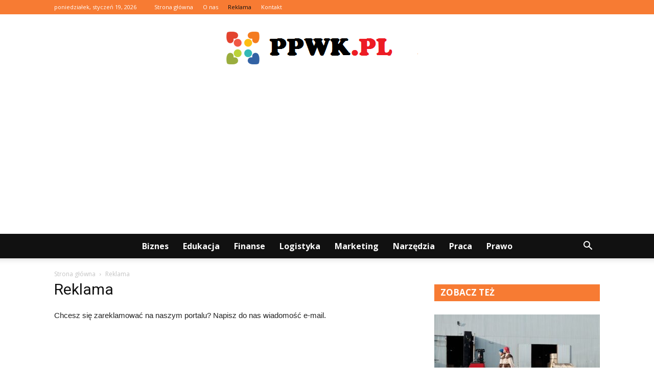

--- FILE ---
content_type: text/html; charset=UTF-8
request_url: https://www.ppwk.pl/reklama/
body_size: 64305
content:
<!doctype html >
<!--[if IE 8]>    <html class="ie8" lang="en"> <![endif]-->
<!--[if IE 9]>    <html class="ie9" lang="en"> <![endif]-->
<!--[if gt IE 8]><!--> <html lang="pl-PL"> <!--<![endif]-->
<head>
    <title>Reklama - PPWK.pl</title>
    <meta charset="UTF-8" />
    <meta name="viewport" content="width=device-width, initial-scale=1.0">
    <link rel="pingback" href="https://www.ppwk.pl/xmlrpc.php" />
    
<!-- This site is optimized with the Yoast SEO plugin v12.4 - https://yoast.com/wordpress/plugins/seo/ -->
<meta name="robots" content="max-snippet:-1, max-image-preview:large, max-video-preview:-1"/>
<link rel="canonical" href="https://www.ppwk.pl/reklama/" />
<meta property="og:locale" content="pl_PL" />
<meta property="og:type" content="article" />
<meta property="og:title" content="Reklama - PPWK.pl" />
<meta property="og:description" content="Chcesz się zareklamować na naszym portalu? Napisz do nas wiadomość e-mail." />
<meta property="og:url" content="https://www.ppwk.pl/reklama/" />
<meta property="og:site_name" content="PPWK.pl" />
<meta name="twitter:card" content="summary_large_image" />
<meta name="twitter:description" content="Chcesz się zareklamować na naszym portalu? Napisz do nas wiadomość e-mail." />
<meta name="twitter:title" content="Reklama - PPWK.pl" />
<script type='application/ld+json' class='yoast-schema-graph yoast-schema-graph--main'>{"@context":"https://schema.org","@graph":[{"@type":"WebSite","@id":"https://www.ppwk.pl/#website","url":"https://www.ppwk.pl/","name":"PPWK.pl","potentialAction":{"@type":"SearchAction","target":"https://www.ppwk.pl/?s={search_term_string}","query-input":"required name=search_term_string"}},{"@type":"WebPage","@id":"https://www.ppwk.pl/reklama/#webpage","url":"https://www.ppwk.pl/reklama/","inLanguage":"pl-PL","name":"Reklama - PPWK.pl","isPartOf":{"@id":"https://www.ppwk.pl/#website"},"datePublished":"2022-12-20T09:08:50+00:00","dateModified":"2022-12-20T09:08:50+00:00"}]}</script>
<!-- / Yoast SEO plugin. -->

<link rel='dns-prefetch' href='//fonts.googleapis.com' />
<link rel='dns-prefetch' href='//s.w.org' />
<link rel="alternate" type="application/rss+xml" title="PPWK.pl &raquo; Kanał z wpisami" href="https://www.ppwk.pl/feed/" />
<link rel="alternate" type="application/rss+xml" title="PPWK.pl &raquo; Kanał z komentarzami" href="https://www.ppwk.pl/comments/feed/" />
		<script type="text/javascript">
			window._wpemojiSettings = {"baseUrl":"https:\/\/s.w.org\/images\/core\/emoji\/11\/72x72\/","ext":".png","svgUrl":"https:\/\/s.w.org\/images\/core\/emoji\/11\/svg\/","svgExt":".svg","source":{"concatemoji":"https:\/\/www.ppwk.pl\/wp-includes\/js\/wp-emoji-release.min.js?ver=4.9.26"}};
			!function(e,a,t){var n,r,o,i=a.createElement("canvas"),p=i.getContext&&i.getContext("2d");function s(e,t){var a=String.fromCharCode;p.clearRect(0,0,i.width,i.height),p.fillText(a.apply(this,e),0,0);e=i.toDataURL();return p.clearRect(0,0,i.width,i.height),p.fillText(a.apply(this,t),0,0),e===i.toDataURL()}function c(e){var t=a.createElement("script");t.src=e,t.defer=t.type="text/javascript",a.getElementsByTagName("head")[0].appendChild(t)}for(o=Array("flag","emoji"),t.supports={everything:!0,everythingExceptFlag:!0},r=0;r<o.length;r++)t.supports[o[r]]=function(e){if(!p||!p.fillText)return!1;switch(p.textBaseline="top",p.font="600 32px Arial",e){case"flag":return s([55356,56826,55356,56819],[55356,56826,8203,55356,56819])?!1:!s([55356,57332,56128,56423,56128,56418,56128,56421,56128,56430,56128,56423,56128,56447],[55356,57332,8203,56128,56423,8203,56128,56418,8203,56128,56421,8203,56128,56430,8203,56128,56423,8203,56128,56447]);case"emoji":return!s([55358,56760,9792,65039],[55358,56760,8203,9792,65039])}return!1}(o[r]),t.supports.everything=t.supports.everything&&t.supports[o[r]],"flag"!==o[r]&&(t.supports.everythingExceptFlag=t.supports.everythingExceptFlag&&t.supports[o[r]]);t.supports.everythingExceptFlag=t.supports.everythingExceptFlag&&!t.supports.flag,t.DOMReady=!1,t.readyCallback=function(){t.DOMReady=!0},t.supports.everything||(n=function(){t.readyCallback()},a.addEventListener?(a.addEventListener("DOMContentLoaded",n,!1),e.addEventListener("load",n,!1)):(e.attachEvent("onload",n),a.attachEvent("onreadystatechange",function(){"complete"===a.readyState&&t.readyCallback()})),(n=t.source||{}).concatemoji?c(n.concatemoji):n.wpemoji&&n.twemoji&&(c(n.twemoji),c(n.wpemoji)))}(window,document,window._wpemojiSettings);
		</script>
		<style type="text/css">
img.wp-smiley,
img.emoji {
	display: inline !important;
	border: none !important;
	box-shadow: none !important;
	height: 1em !important;
	width: 1em !important;
	margin: 0 .07em !important;
	vertical-align: -0.1em !important;
	background: none !important;
	padding: 0 !important;
}
</style>
<link rel='stylesheet' id='google-fonts-style-css'  href='https://fonts.googleapis.com/css?family=Roboto%3A300%2C400%2C400italic%2C500%2C500italic%2C700%2C900%7COpen+Sans%3A300italic%2C400%2C400italic%2C600%2C600italic%2C700&#038;ver=7.8.1' type='text/css' media='all' />
<link rel='stylesheet' id='js_composer_front-css'  href='https://www.ppwk.pl/wp-content/plugins/js_composer/assets/css/js_composer.min.css?ver=5.1.1' type='text/css' media='all' />
<link rel='stylesheet' id='td-theme-css'  href='https://www.ppwk.pl/wp-content/themes/Newspaper/style.css?ver=7.8.1' type='text/css' media='all' />
<link rel='stylesheet' id='td-theme-demo-style-css'  href='https://www.ppwk.pl/wp-content/themes/Newspaper/includes/demos/blog_cars/demo_style.css?ver=7.8.1' type='text/css' media='all' />
<script type='text/javascript' src='https://www.ppwk.pl/wp-includes/js/jquery/jquery.js?ver=1.12.4'></script>
<script type='text/javascript' src='https://www.ppwk.pl/wp-includes/js/jquery/jquery-migrate.min.js?ver=1.4.1'></script>
<link rel='https://api.w.org/' href='https://www.ppwk.pl/wp-json/' />
<link rel="EditURI" type="application/rsd+xml" title="RSD" href="https://www.ppwk.pl/xmlrpc.php?rsd" />
<link rel="wlwmanifest" type="application/wlwmanifest+xml" href="https://www.ppwk.pl/wp-includes/wlwmanifest.xml" /> 
<meta name="generator" content="WordPress 4.9.26" />
<link rel='shortlink' href='https://www.ppwk.pl/?p=11' />
<link rel="alternate" type="application/json+oembed" href="https://www.ppwk.pl/wp-json/oembed/1.0/embed?url=https%3A%2F%2Fwww.ppwk.pl%2Freklama%2F" />
<link rel="alternate" type="text/xml+oembed" href="https://www.ppwk.pl/wp-json/oembed/1.0/embed?url=https%3A%2F%2Fwww.ppwk.pl%2Freklama%2F&#038;format=xml" />
<!--[if lt IE 9]><script src="https://html5shim.googlecode.com/svn/trunk/html5.js"></script><![endif]-->
    <meta name="generator" content="Powered by Visual Composer - drag and drop page builder for WordPress."/>
<!--[if lte IE 9]><link rel="stylesheet" type="text/css" href="https://www.ppwk.pl/wp-content/plugins/js_composer/assets/css/vc_lte_ie9.min.css" media="screen"><![endif]-->
<!-- JS generated by theme -->

<script>
    
    

	    var tdBlocksArray = []; //here we store all the items for the current page

	    //td_block class - each ajax block uses a object of this class for requests
	    function tdBlock() {
		    this.id = '';
		    this.block_type = 1; //block type id (1-234 etc)
		    this.atts = '';
		    this.td_column_number = '';
		    this.td_current_page = 1; //
		    this.post_count = 0; //from wp
		    this.found_posts = 0; //from wp
		    this.max_num_pages = 0; //from wp
		    this.td_filter_value = ''; //current live filter value
		    this.is_ajax_running = false;
		    this.td_user_action = ''; // load more or infinite loader (used by the animation)
		    this.header_color = '';
		    this.ajax_pagination_infinite_stop = ''; //show load more at page x
	    }


        // td_js_generator - mini detector
        (function(){
            var htmlTag = document.getElementsByTagName("html")[0];

            if ( navigator.userAgent.indexOf("MSIE 10.0") > -1 ) {
                htmlTag.className += ' ie10';
            }

            if ( !!navigator.userAgent.match(/Trident.*rv\:11\./) ) {
                htmlTag.className += ' ie11';
            }

            if ( /(iPad|iPhone|iPod)/g.test(navigator.userAgent) ) {
                htmlTag.className += ' td-md-is-ios';
            }

            var user_agent = navigator.userAgent.toLowerCase();
            if ( user_agent.indexOf("android") > -1 ) {
                htmlTag.className += ' td-md-is-android';
            }

            if ( -1 !== navigator.userAgent.indexOf('Mac OS X')  ) {
                htmlTag.className += ' td-md-is-os-x';
            }

            if ( /chrom(e|ium)/.test(navigator.userAgent.toLowerCase()) ) {
               htmlTag.className += ' td-md-is-chrome';
            }

            if ( -1 !== navigator.userAgent.indexOf('Firefox') ) {
                htmlTag.className += ' td-md-is-firefox';
            }

            if ( -1 !== navigator.userAgent.indexOf('Safari') && -1 === navigator.userAgent.indexOf('Chrome') ) {
                htmlTag.className += ' td-md-is-safari';
            }

            if( -1 !== navigator.userAgent.indexOf('IEMobile') ){
                htmlTag.className += ' td-md-is-iemobile';
            }

        })();




        var tdLocalCache = {};

        ( function () {
            "use strict";

            tdLocalCache = {
                data: {},
                remove: function (resource_id) {
                    delete tdLocalCache.data[resource_id];
                },
                exist: function (resource_id) {
                    return tdLocalCache.data.hasOwnProperty(resource_id) && tdLocalCache.data[resource_id] !== null;
                },
                get: function (resource_id) {
                    return tdLocalCache.data[resource_id];
                },
                set: function (resource_id, cachedData) {
                    tdLocalCache.remove(resource_id);
                    tdLocalCache.data[resource_id] = cachedData;
                }
            };
        })();

    
    
var td_viewport_interval_list=[{"limitBottom":767,"sidebarWidth":228},{"limitBottom":1018,"sidebarWidth":300},{"limitBottom":1140,"sidebarWidth":324}];
var td_animation_stack_effect="type0";
var tds_animation_stack=true;
var td_animation_stack_specific_selectors=".entry-thumb, img";
var td_animation_stack_general_selectors=".td-animation-stack img, .td-animation-stack .entry-thumb, .post img";
var td_ajax_url="https:\/\/www.ppwk.pl\/wp-admin\/admin-ajax.php?td_theme_name=Newspaper&v=7.8.1";
var td_get_template_directory_uri="https:\/\/www.ppwk.pl\/wp-content\/themes\/Newspaper";
var tds_snap_menu="";
var tds_logo_on_sticky="";
var tds_header_style="10";
var td_please_wait="Prosz\u0119 czeka\u0107 ...";
var td_email_user_pass_incorrect="U\u017cytkownik lub has\u0142o niepoprawne!";
var td_email_user_incorrect="E-mail lub nazwa u\u017cytkownika jest niepoprawna!";
var td_email_incorrect="E-mail niepoprawny!";
var tds_more_articles_on_post_enable="";
var tds_more_articles_on_post_time_to_wait="";
var tds_more_articles_on_post_pages_distance_from_top=0;
var tds_theme_color_site_wide="#f77b33";
var tds_smart_sidebar="enabled";
var tdThemeName="Newspaper";
var td_magnific_popup_translation_tPrev="Poprzedni (Strza\u0142ka w lewo)";
var td_magnific_popup_translation_tNext="Nast\u0119pny (Strza\u0142ka w prawo)";
var td_magnific_popup_translation_tCounter="%curr% z %total%";
var td_magnific_popup_translation_ajax_tError="Zawarto\u015b\u0107 z %url% nie mo\u017ce by\u0107 za\u0142adowana.";
var td_magnific_popup_translation_image_tError="Obraz #%curr% nie mo\u017ce by\u0107 za\u0142adowany.";
var td_ad_background_click_link="";
var td_ad_background_click_target="";
</script>


<!-- Header style compiled by theme -->

<style>
    
.td-header-wrap .black-menu .sf-menu > .current-menu-item > a,
    .td-header-wrap .black-menu .sf-menu > .current-menu-ancestor > a,
    .td-header-wrap .black-menu .sf-menu > .current-category-ancestor > a,
    .td-header-wrap .black-menu .sf-menu > li > a:hover,
    .td-header-wrap .black-menu .sf-menu > .sfHover > a,
    .td-header-style-12 .td-header-menu-wrap-full,
    .sf-menu > .current-menu-item > a:after,
    .sf-menu > .current-menu-ancestor > a:after,
    .sf-menu > .current-category-ancestor > a:after,
    .sf-menu > li:hover > a:after,
    .sf-menu > .sfHover > a:after,
    .td-header-style-12 .td-affix,
    .header-search-wrap .td-drop-down-search:after,
    .header-search-wrap .td-drop-down-search .btn:hover,
    input[type=submit]:hover,
    .td-read-more a,
    .td-post-category:hover,
    .td-grid-style-1.td-hover-1 .td-big-grid-post:hover .td-post-category,
    .td-grid-style-5.td-hover-1 .td-big-grid-post:hover .td-post-category,
    .td_top_authors .td-active .td-author-post-count,
    .td_top_authors .td-active .td-author-comments-count,
    .td_top_authors .td_mod_wrap:hover .td-author-post-count,
    .td_top_authors .td_mod_wrap:hover .td-author-comments-count,
    .td-404-sub-sub-title a:hover,
    .td-search-form-widget .wpb_button:hover,
    .td-rating-bar-wrap div,
    .td_category_template_3 .td-current-sub-category,
    .dropcap,
    .td_wrapper_video_playlist .td_video_controls_playlist_wrapper,
    .wpb_default,
    .wpb_default:hover,
    .td-left-smart-list:hover,
    .td-right-smart-list:hover,
    .woocommerce-checkout .woocommerce input.button:hover,
    .woocommerce-page .woocommerce a.button:hover,
    .woocommerce-account div.woocommerce .button:hover,
    #bbpress-forums button:hover,
    .bbp_widget_login .button:hover,
    .td-footer-wrapper .td-post-category,
    .td-footer-wrapper .widget_product_search input[type="submit"]:hover,
    .woocommerce .product a.button:hover,
    .woocommerce .product #respond input#submit:hover,
    .woocommerce .checkout input#place_order:hover,
    .woocommerce .woocommerce.widget .button:hover,
    .single-product .product .summary .cart .button:hover,
    .woocommerce-cart .woocommerce table.cart .button:hover,
    .woocommerce-cart .woocommerce .shipping-calculator-form .button:hover,
    .td-next-prev-wrap a:hover,
    .td-load-more-wrap a:hover,
    .td-post-small-box a:hover,
    .page-nav .current,
    .page-nav:first-child > div,
    .td_category_template_8 .td-category-header .td-category a.td-current-sub-category,
    .td_category_template_4 .td-category-siblings .td-category a:hover,
    #bbpress-forums .bbp-pagination .current,
    #bbpress-forums #bbp-single-user-details #bbp-user-navigation li.current a,
    .td-theme-slider:hover .slide-meta-cat a,
    a.vc_btn-black:hover,
    .td-trending-now-wrapper:hover .td-trending-now-title,
    .td-scroll-up,
    .td-smart-list-button:hover,
    .td-weather-information:before,
    .td-weather-week:before,
    .td_block_exchange .td-exchange-header:before,
    .td_block_big_grid_9.td-grid-style-1 .td-post-category,
    .td_block_big_grid_9.td-grid-style-5 .td-post-category,
    .td-grid-style-6.td-hover-1 .td-module-thumb:after,
    .td-pulldown-syle-2 .td-subcat-dropdown ul:after,
    .td_block_template_9 .td-block-title:after,
    .td_block_template_15 .td-block-title:before {
        background-color: #f77b33;
    }

    .global-block-template-4 .td-related-title .td-cur-simple-item:before {
        border-color: #f77b33 transparent transparent transparent !important;
    }

    .woocommerce .woocommerce-message .button:hover,
    .woocommerce .woocommerce-error .button:hover,
    .woocommerce .woocommerce-info .button:hover,
    .global-block-template-4 .td-related-title .td-cur-simple-item,
    .global-block-template-3 .td-related-title .td-cur-simple-item,
    .global-block-template-9 .td-related-title:after {
        background-color: #f77b33 !important;
    }

    .woocommerce .product .onsale,
    .woocommerce.widget .ui-slider .ui-slider-handle {
        background: none #f77b33;
    }

    .woocommerce.widget.widget_layered_nav_filters ul li a {
        background: none repeat scroll 0 0 #f77b33 !important;
    }

    a,
    cite a:hover,
    .td_mega_menu_sub_cats .cur-sub-cat,
    .td-mega-span h3 a:hover,
    .td_mod_mega_menu:hover .entry-title a,
    .header-search-wrap .result-msg a:hover,
    .top-header-menu li a:hover,
    .top-header-menu .current-menu-item > a,
    .top-header-menu .current-menu-ancestor > a,
    .top-header-menu .current-category-ancestor > a,
    .td-social-icon-wrap > a:hover,
    .td-header-sp-top-widget .td-social-icon-wrap a:hover,
    .td-page-content blockquote p,
    .td-post-content blockquote p,
    .mce-content-body blockquote p,
    .comment-content blockquote p,
    .wpb_text_column blockquote p,
    .td_block_text_with_title blockquote p,
    .td_module_wrap:hover .entry-title a,
    .td-subcat-filter .td-subcat-list a:hover,
    .td-subcat-filter .td-subcat-dropdown a:hover,
    .td_quote_on_blocks,
    .dropcap2,
    .dropcap3,
    .td_top_authors .td-active .td-authors-name a,
    .td_top_authors .td_mod_wrap:hover .td-authors-name a,
    .td-post-next-prev-content a:hover,
    .author-box-wrap .td-author-social a:hover,
    .td-author-name a:hover,
    .td-author-url a:hover,
    .td_mod_related_posts:hover h3 > a,
    .td-post-template-11 .td-related-title .td-related-left:hover,
    .td-post-template-11 .td-related-title .td-related-right:hover,
    .td-post-template-11 .td-related-title .td-cur-simple-item,
    .td-post-template-11 .td_block_related_posts .td-next-prev-wrap a:hover,
    .comment-reply-link:hover,
    .logged-in-as a:hover,
    #cancel-comment-reply-link:hover,
    .td-search-query,
    .td-category-header .td-pulldown-category-filter-link:hover,
    .td-category-siblings .td-subcat-dropdown a:hover,
    .td-category-siblings .td-subcat-dropdown a.td-current-sub-category,
    .widget a:hover,
    .archive .widget_archive .current,
    .archive .widget_archive .current a,
    .widget_calendar tfoot a:hover,
    .woocommerce a.added_to_cart:hover,
    #bbpress-forums li.bbp-header .bbp-reply-content span a:hover,
    #bbpress-forums .bbp-forum-freshness a:hover,
    #bbpress-forums .bbp-topic-freshness a:hover,
    #bbpress-forums .bbp-forums-list li a:hover,
    #bbpress-forums .bbp-forum-title:hover,
    #bbpress-forums .bbp-topic-permalink:hover,
    #bbpress-forums .bbp-topic-started-by a:hover,
    #bbpress-forums .bbp-topic-started-in a:hover,
    #bbpress-forums .bbp-body .super-sticky li.bbp-topic-title .bbp-topic-permalink,
    #bbpress-forums .bbp-body .sticky li.bbp-topic-title .bbp-topic-permalink,
    .widget_display_replies .bbp-author-name,
    .widget_display_topics .bbp-author-name,
    .footer-text-wrap .footer-email-wrap a,
    .td-subfooter-menu li a:hover,
    .footer-social-wrap a:hover,
    a.vc_btn-black:hover,
    .td-smart-list-dropdown-wrap .td-smart-list-button:hover,
    .td_module_17 .td-read-more a:hover,
    .td_module_18 .td-read-more a:hover,
    .td_module_19 .td-post-author-name a:hover,
    .td-instagram-user a,
    .td-pulldown-syle-2 .td-subcat-dropdown:hover .td-subcat-more span,
    .td-pulldown-syle-2 .td-subcat-dropdown:hover .td-subcat-more i,
    .td-pulldown-syle-3 .td-subcat-dropdown:hover .td-subcat-more span,
    .td-pulldown-syle-3 .td-subcat-dropdown:hover .td-subcat-more i,
    .td-block-title-wrap .td-wrapper-pulldown-filter .td-pulldown-filter-display-option:hover,
    .td-block-title-wrap .td-wrapper-pulldown-filter .td-pulldown-filter-display-option:hover i,
    .td-block-title-wrap .td-wrapper-pulldown-filter .td-pulldown-filter-link:hover,
    .td-block-title-wrap .td-wrapper-pulldown-filter .td-pulldown-filter-item .td-cur-simple-item,
    .global-block-template-2 .td-related-title .td-cur-simple-item,
    .global-block-template-5 .td-related-title .td-cur-simple-item,
    .global-block-template-6 .td-related-title .td-cur-simple-item,
    .global-block-template-7 .td-related-title .td-cur-simple-item,
    .global-block-template-8 .td-related-title .td-cur-simple-item,
    .global-block-template-9 .td-related-title .td-cur-simple-item,
    .global-block-template-10 .td-related-title .td-cur-simple-item,
    .global-block-template-11 .td-related-title .td-cur-simple-item,
    .global-block-template-12 .td-related-title .td-cur-simple-item,
    .global-block-template-13 .td-related-title .td-cur-simple-item,
    .global-block-template-14 .td-related-title .td-cur-simple-item,
    .global-block-template-15 .td-related-title .td-cur-simple-item,
    .global-block-template-16 .td-related-title .td-cur-simple-item,
    .global-block-template-17 .td-related-title .td-cur-simple-item,
    .td-theme-wrap .sf-menu ul .td-menu-item > a:hover,
    .td-theme-wrap .sf-menu ul .sfHover > a,
    .td-theme-wrap .sf-menu ul .current-menu-ancestor > a,
    .td-theme-wrap .sf-menu ul .current-category-ancestor > a,
    .td-theme-wrap .sf-menu ul .current-menu-item > a {
        color: #f77b33;
    }

    a.vc_btn-black.vc_btn_square_outlined:hover,
    a.vc_btn-black.vc_btn_outlined:hover,
    .td-mega-menu-page .wpb_content_element ul li a:hover,
     .td-theme-wrap .td-aj-search-results .td_module_wrap:hover .entry-title a,
    .td-theme-wrap .header-search-wrap .result-msg a:hover {
        color: #f77b33 !important;
    }

    .td-next-prev-wrap a:hover,
    .td-load-more-wrap a:hover,
    .td-post-small-box a:hover,
    .page-nav .current,
    .page-nav:first-child > div,
    .td_category_template_8 .td-category-header .td-category a.td-current-sub-category,
    .td_category_template_4 .td-category-siblings .td-category a:hover,
    #bbpress-forums .bbp-pagination .current,
    .post .td_quote_box,
    .page .td_quote_box,
    a.vc_btn-black:hover,
    .td_block_template_5 .td-block-title > * {
        border-color: #f77b33;
    }

    .td_wrapper_video_playlist .td_video_currently_playing:after {
        border-color: #f77b33 !important;
    }

    .header-search-wrap .td-drop-down-search:before {
        border-color: transparent transparent #f77b33 transparent;
    }

    .block-title > span,
    .block-title > a,
    .block-title > label,
    .widgettitle,
    .widgettitle:after,
    .td-trending-now-title,
    .td-trending-now-wrapper:hover .td-trending-now-title,
    .wpb_tabs li.ui-tabs-active a,
    .wpb_tabs li:hover a,
    .vc_tta-container .vc_tta-color-grey.vc_tta-tabs-position-top.vc_tta-style-classic .vc_tta-tabs-container .vc_tta-tab.vc_active > a,
    .vc_tta-container .vc_tta-color-grey.vc_tta-tabs-position-top.vc_tta-style-classic .vc_tta-tabs-container .vc_tta-tab:hover > a,
    .td_block_template_1 .td-related-title .td-cur-simple-item,
    .woocommerce .product .products h2,
    .td-subcat-filter .td-subcat-dropdown:hover .td-subcat-more {
    	background-color: #f77b33;
    }

    .woocommerce div.product .woocommerce-tabs ul.tabs li.active {
    	background-color: #f77b33 !important;
    }

    .block-title,
    .td_block_template_1 .td-related-title,
    .wpb_tabs .wpb_tabs_nav,
    .vc_tta-container .vc_tta-color-grey.vc_tta-tabs-position-top.vc_tta-style-classic .vc_tta-tabs-container,
    .woocommerce div.product .woocommerce-tabs ul.tabs:before {
        border-color: #f77b33;
    }
    .td_block_wrap .td-subcat-item a.td-cur-simple-item {
	    color: #f77b33;
	}


    
    .td-grid-style-4 .entry-title
    {
        background-color: rgba(247, 123, 51, 0.7);
    }

    
    .td-header-wrap .td-header-top-menu-full,
    .td-header-wrap .top-header-menu .sub-menu {
        background-color: #f77b33;
    }
    .td-header-style-8 .td-header-top-menu-full {
        background-color: transparent;
    }
    .td-header-style-8 .td-header-top-menu-full .td-header-top-menu {
        background-color: #f77b33;
        padding-left: 15px;
        padding-right: 15px;
    }

    .td-header-wrap .td-header-top-menu-full .td-header-top-menu,
    .td-header-wrap .td-header-top-menu-full {
        border-bottom: none;
    }


    
    .td-header-top-menu,
    .td-header-top-menu a,
    .td-header-wrap .td-header-top-menu-full .td-header-top-menu,
    .td-header-wrap .td-header-top-menu-full a,
    .td-header-style-8 .td-header-top-menu,
    .td-header-style-8 .td-header-top-menu a {
        color: #ffffff;
    }

    
    .top-header-menu .current-menu-item > a,
    .top-header-menu .current-menu-ancestor > a,
    .top-header-menu .current-category-ancestor > a,
    .top-header-menu li a:hover {
        color: #111111;
    }

    
    .td-header-wrap .td-header-sp-top-widget .td-icon-font {
        color: #ffffff;
    }

    
    .td-header-wrap .td-header-menu-wrap-full,
    .sf-menu > .current-menu-ancestor > a,
    .sf-menu > .current-category-ancestor > a,
    .td-header-menu-wrap.td-affix,
    .td-header-style-3 .td-header-main-menu,
    .td-header-style-3 .td-affix .td-header-main-menu,
    .td-header-style-4 .td-header-main-menu,
    .td-header-style-4 .td-affix .td-header-main-menu,
    .td-header-style-8 .td-header-menu-wrap.td-affix,
    .td-header-style-8 .td-header-top-menu-full {
		background-color: #111111;
    }


    .td-boxed-layout .td-header-style-3 .td-header-menu-wrap,
    .td-boxed-layout .td-header-style-4 .td-header-menu-wrap,
    .td-header-style-3 .td_stretch_content .td-header-menu-wrap,
    .td-header-style-4 .td_stretch_content .td-header-menu-wrap {
    	background-color: #111111 !important;
    }


    @media (min-width: 1019px) {
        .td-header-style-1 .td-header-sp-recs,
        .td-header-style-1 .td-header-sp-logo {
            margin-bottom: 28px;
        }
    }

    @media (min-width: 768px) and (max-width: 1018px) {
        .td-header-style-1 .td-header-sp-recs,
        .td-header-style-1 .td-header-sp-logo {
            margin-bottom: 14px;
        }
    }

    .td-header-style-7 .td-header-top-menu {
        border-bottom: none;
    }


    
    .td-header-wrap .td-header-menu-wrap .sf-menu > li > a,
    .td-header-wrap .header-search-wrap .td-icon-search {
        color: #ffffff;
    }

    
    .td-menu-background:before,
    .td-search-background:before {
        background: rgba(30,18,0,0.8);
        background: -moz-linear-gradient(top, rgba(30,18,0,0.8) 0%, rgba(226,160,45,0.8) 100%);
        background: -webkit-gradient(left top, left bottom, color-stop(0%, rgba(30,18,0,0.8)), color-stop(100%, rgba(226,160,45,0.8)));
        background: -webkit-linear-gradient(top, rgba(30,18,0,0.8) 0%, rgba(226,160,45,0.8) 100%);
        background: -o-linear-gradient(top, rgba(30,18,0,0.8) 0%, @mobileu_gradient_two_mob 100%);
        background: -ms-linear-gradient(top, rgba(30,18,0,0.8) 0%, rgba(226,160,45,0.8) 100%);
        background: linear-gradient(to bottom, rgba(30,18,0,0.8) 0%, rgba(226,160,45,0.8) 100%);
        filter: progid:DXImageTransform.Microsoft.gradient( startColorstr='rgba(30,18,0,0.8)', endColorstr='rgba(226,160,45,0.8)', GradientType=0 );
    }

    
    .td-footer-wrapper,
    .td-footer-wrapper .td_block_template_7 .td-block-title > *,
    .td-footer-wrapper .td_block_template_17 .td-block-title,
    .td-footer-wrapper .td-block-title-wrap .td-wrapper-pulldown-filter {
        background-color: rgba(10,10,10,0.9);
    }

    
    .td-sub-footer-container {
        background-color: #0a0000;
    }

    
    .td-sub-footer-container,
    .td-subfooter-menu li a {
        color: #ffffff;
    }

    
    .td-subfooter-menu li a:hover {
        color: #bababa;
    }


    
    ul.sf-menu > .td-menu-item > a {
        font-size:16px;
	text-transform:capitalize;
	
    }
    
    .block-title > span,
    .block-title > a,
    .widgettitle,
    .td-trending-now-title,
    .wpb_tabs li a,
    .vc_tta-container .vc_tta-color-grey.vc_tta-tabs-position-top.vc_tta-style-classic .vc_tta-tabs-container .vc_tta-tab > a,
    .td-theme-wrap .td-related-title a,
    .woocommerce div.product .woocommerce-tabs ul.tabs li a,
    .woocommerce .product .products h2,
    .td-theme-wrap .td-block-title {
        font-family:"Open Sans";
	font-size:17px;
	font-weight:bold;
	text-transform:capitalize;
	
    }
    
    .td_module_11 .td-module-title {
    	font-weight:bold;
	
    }
    
    .td_block_trending_now .entry-title a {
    	font-size:14px;
	
    }
    
    .widget_archive a,
    .widget_calendar,
    .widget_categories a,
    .widget_nav_menu a,
    .widget_meta a,
    .widget_pages a,
    .widget_recent_comments a,
    .widget_recent_entries a,
    .widget_text .textwidget,
    .widget_tag_cloud a,
    .widget_search input,
    .woocommerce .product-categories a,
    .widget_display_forums a,
    .widget_display_replies a,
    .widget_display_topics a,
    .widget_display_views a,
    .widget_display_stats {
    	font-family:Roboto;
	font-size:16px;
	font-weight:bold;
	
    }



/* Style generated by theme for demo: blog_cars */

.td-blog-cars .block-title,
		.td-blog-cars .td-related-title,
		.td-blog-cars .td_module_19 .td-read-more a {
    		background-color: #f77b33;
    	}
</style>

<noscript><style type="text/css"> .wpb_animate_when_almost_visible { opacity: 1; }</style></noscript>    <script async src="https://pagead2.googlesyndication.com/pagead/js/adsbygoogle.js?client=ca-pub-8625692594371015"
     crossorigin="anonymous"></script>
</head>

<body class="page-template-default page page-id-11 reklama global-block-template-1 td-blog-cars wpb-js-composer js-comp-ver-5.1.1 vc_responsive td-animation-stack-type0 td-full-layout" itemscope="itemscope" itemtype="https://schema.org/WebPage">

        <div class="td-scroll-up"><i class="td-icon-menu-up"></i></div>
    
    <div class="td-menu-background"></div>
<div id="td-mobile-nav">
    <div class="td-mobile-container">
        <!-- mobile menu top section -->
        <div class="td-menu-socials-wrap">
            <!-- socials -->
            <div class="td-menu-socials">
                            </div>
            <!-- close button -->
            <div class="td-mobile-close">
                <a href="#"><i class="td-icon-close-mobile"></i></a>
            </div>
        </div>

        <!-- login section -->
        
        <!-- menu section -->
        <div class="td-mobile-content">
            <div class="menu-menu-container"><ul id="menu-menu" class="td-mobile-main-menu"><li id="menu-item-39" class="menu-item menu-item-type-taxonomy menu-item-object-category menu-item-first menu-item-39"><a href="https://www.ppwk.pl/kategoria/biznes/">Biznes</a></li>
<li id="menu-item-40" class="menu-item menu-item-type-taxonomy menu-item-object-category menu-item-40"><a href="https://www.ppwk.pl/kategoria/edukacja/">Edukacja</a></li>
<li id="menu-item-41" class="menu-item menu-item-type-taxonomy menu-item-object-category menu-item-41"><a href="https://www.ppwk.pl/kategoria/finanse/">Finanse</a></li>
<li id="menu-item-42" class="menu-item menu-item-type-taxonomy menu-item-object-category menu-item-42"><a href="https://www.ppwk.pl/kategoria/logistyka/">Logistyka</a></li>
<li id="menu-item-43" class="menu-item menu-item-type-taxonomy menu-item-object-category menu-item-43"><a href="https://www.ppwk.pl/kategoria/marketing/">Marketing</a></li>
<li id="menu-item-44" class="menu-item menu-item-type-taxonomy menu-item-object-category menu-item-44"><a href="https://www.ppwk.pl/kategoria/narzedzia/">Narzędzia</a></li>
<li id="menu-item-45" class="menu-item menu-item-type-taxonomy menu-item-object-category menu-item-45"><a href="https://www.ppwk.pl/kategoria/praca/">Praca</a></li>
<li id="menu-item-46" class="menu-item menu-item-type-taxonomy menu-item-object-category menu-item-46"><a href="https://www.ppwk.pl/kategoria/prawo/">Prawo</a></li>
</ul></div>        </div>
    </div>

    <!-- register/login section -->
    </div>    <div class="td-search-background"></div>
<div class="td-search-wrap-mob">
	<div class="td-drop-down-search" aria-labelledby="td-header-search-button">
		<form method="get" class="td-search-form" action="https://www.ppwk.pl/">
			<!-- close button -->
			<div class="td-search-close">
				<a href="#"><i class="td-icon-close-mobile"></i></a>
			</div>
			<div role="search" class="td-search-input">
				<span>Wyszukiwanie</span>
				<input id="td-header-search-mob" type="text" value="" name="s" autocomplete="off" />
			</div>
		</form>
		<div id="td-aj-search-mob"></div>
	</div>
</div>    
    
    <div id="td-outer-wrap" class="td-theme-wrap">
    
        <!--
Header style 10
-->

<div class="td-header-wrap td-header-style-10">

	<div class="td-header-top-menu-full td-container-wrap ">
		<div class="td-container td-header-row td-header-top-menu">
            
    <div class="top-bar-style-1">
        
<div class="td-header-sp-top-menu">


	        <div class="td_data_time">
            <div >

                poniedziałek, styczeń 19, 2026
            </div>
        </div>
    <div class="menu-top-container"><ul id="menu-top" class="top-header-menu"><li id="menu-item-38" class="menu-item menu-item-type-post_type menu-item-object-page menu-item-home menu-item-first td-menu-item td-normal-menu menu-item-38"><a href="https://www.ppwk.pl/">Strona główna</a></li>
<li id="menu-item-37" class="menu-item menu-item-type-post_type menu-item-object-page td-menu-item td-normal-menu menu-item-37"><a href="https://www.ppwk.pl/o-nas/">O nas</a></li>
<li id="menu-item-36" class="menu-item menu-item-type-post_type menu-item-object-page current-menu-item page_item page-item-11 current_page_item td-menu-item td-normal-menu menu-item-36"><a href="https://www.ppwk.pl/reklama/">Reklama</a></li>
<li id="menu-item-35" class="menu-item menu-item-type-post_type menu-item-object-page td-menu-item td-normal-menu menu-item-35"><a href="https://www.ppwk.pl/kontakt/">Kontakt</a></li>
</ul></div></div>
        <div class="td-header-sp-top-widget">
    </div>
    </div>

<!-- LOGIN MODAL -->
		</div>
	</div>

    <div class="td-banner-wrap-full td-logo-wrap-full  td-container-wrap ">
        <div class="td-header-sp-logo">
            			<a class="td-main-logo" href="https://www.ppwk.pl/">
				<img src="https://www.ppwk.pl/wp-content/uploads/2022/12/PPWK.png" alt="PPWK" title="PPWK"/>
				<span class="td-visual-hidden">PPWK.pl</span>
			</a>
		        </div>
    </div>

	<div class="td-header-menu-wrap-full td-container-wrap ">
		<div class="td-header-menu-wrap td-header-gradient">
			<div class="td-container td-header-row td-header-main-menu">
				<div id="td-header-menu" role="navigation">
    <div id="td-top-mobile-toggle"><a href="#"><i class="td-icon-font td-icon-mobile"></i></a></div>
    <div class="td-main-menu-logo td-logo-in-header">
                <a class="td-main-logo" href="https://www.ppwk.pl/">
            <img src="https://www.ppwk.pl/wp-content/uploads/2022/12/PPWK.png" alt="PPWK" title="PPWK"/>
        </a>
        </div>
    <div class="menu-menu-container"><ul id="menu-menu-1" class="sf-menu"><li class="menu-item menu-item-type-taxonomy menu-item-object-category menu-item-first td-menu-item td-normal-menu menu-item-39"><a href="https://www.ppwk.pl/kategoria/biznes/">Biznes</a></li>
<li class="menu-item menu-item-type-taxonomy menu-item-object-category td-menu-item td-normal-menu menu-item-40"><a href="https://www.ppwk.pl/kategoria/edukacja/">Edukacja</a></li>
<li class="menu-item menu-item-type-taxonomy menu-item-object-category td-menu-item td-normal-menu menu-item-41"><a href="https://www.ppwk.pl/kategoria/finanse/">Finanse</a></li>
<li class="menu-item menu-item-type-taxonomy menu-item-object-category td-menu-item td-normal-menu menu-item-42"><a href="https://www.ppwk.pl/kategoria/logistyka/">Logistyka</a></li>
<li class="menu-item menu-item-type-taxonomy menu-item-object-category td-menu-item td-normal-menu menu-item-43"><a href="https://www.ppwk.pl/kategoria/marketing/">Marketing</a></li>
<li class="menu-item menu-item-type-taxonomy menu-item-object-category td-menu-item td-normal-menu menu-item-44"><a href="https://www.ppwk.pl/kategoria/narzedzia/">Narzędzia</a></li>
<li class="menu-item menu-item-type-taxonomy menu-item-object-category td-menu-item td-normal-menu menu-item-45"><a href="https://www.ppwk.pl/kategoria/praca/">Praca</a></li>
<li class="menu-item menu-item-type-taxonomy menu-item-object-category td-menu-item td-normal-menu menu-item-46"><a href="https://www.ppwk.pl/kategoria/prawo/">Prawo</a></li>
</ul></div></div>


<div class="td-search-wrapper">
    <div id="td-top-search">
        <!-- Search -->
        <div class="header-search-wrap">
            <div class="dropdown header-search">
                <a id="td-header-search-button" href="#" role="button" class="dropdown-toggle " data-toggle="dropdown"><i class="td-icon-search"></i></a>
                <a id="td-header-search-button-mob" href="#" role="button" class="dropdown-toggle " data-toggle="dropdown"><i class="td-icon-search"></i></a>
            </div>
        </div>
    </div>
</div>

<div class="header-search-wrap">
	<div class="dropdown header-search">
		<div class="td-drop-down-search" aria-labelledby="td-header-search-button">
			<form method="get" class="td-search-form" action="https://www.ppwk.pl/">
				<div role="search" class="td-head-form-search-wrap">
					<input id="td-header-search" type="text" value="" name="s" autocomplete="off" /><input class="wpb_button wpb_btn-inverse btn" type="submit" id="td-header-search-top" value="Wyszukiwanie" />
				</div>
			</form>
			<div id="td-aj-search"></div>
		</div>
	</div>
</div>			</div>
		</div>
	</div>

    <div class="td-banner-wrap-full td-banner-bg td-container-wrap ">
        <div class="td-container-header td-header-row td-header-header">
            <div class="td-header-sp-recs">
                <div class="td-header-rec-wrap">
    
</div>            </div>
        </div>
    </div>

</div>
<div class="td-main-content-wrap td-container-wrap">
    <div class="td-container tdc-content-wrap ">
        <div class="td-crumb-container">
            <div class="entry-crumbs" itemscope itemtype="http://schema.org/BreadcrumbList"><span class="td-bred-first"><a href="https://www.ppwk.pl/">Strona główna</a></span> <i class="td-icon-right td-bread-sep td-bred-no-url-last"></i> <span class="td-bred-no-url-last">Reklama</span></div>        </div>
        <div class="td-pb-row">
                                    <div class="td-pb-span8 td-main-content" role="main">
                            <div class="td-ss-main-content">
                                                                        <div class="td-page-header">
                                            <h1 class="entry-title td-page-title">
                                                <span>Reklama</span>
                                            </h1>
                                        </div>
                                        <div class="td-page-content">
                                        <p>Chcesz się zareklamować na naszym portalu? Napisz do nas wiadomość e-mail.</p>
                                </div>
                                                            </div>
                        </div>
                        <div class="td-pb-span4 td-main-sidebar" role="complementary">
                            <div class="td-ss-main-sidebar">
                                <div class="td_block_wrap td_block_2 td_block_widget td_uid_2_696e7b4c337ee_rand td-pb-border-top td_block_template_1 td-column-1 td_block_padding"  data-td-block-uid="td_uid_2_696e7b4c337ee" ><script>var block_td_uid_2_696e7b4c337ee = new tdBlock();
block_td_uid_2_696e7b4c337ee.id = "td_uid_2_696e7b4c337ee";
block_td_uid_2_696e7b4c337ee.atts = '{"limit":"5","sort":"","post_ids":"","tag_slug":"","autors_id":"","installed_post_types":"","category_id":"","category_ids":"","custom_title":"ZOBACZ TE\u017b","custom_url":"","show_child_cat":"","sub_cat_ajax":"","ajax_pagination":"","header_color":"#","header_text_color":"#","ajax_pagination_infinite_stop":"","td_column_number":1,"td_ajax_preloading":"","td_ajax_filter_type":"","td_ajax_filter_ids":"","td_filter_default_txt":"All","color_preset":"","border_top":"","class":"td_block_widget td_uid_2_696e7b4c337ee_rand","el_class":"","offset":"","css":"","tdc_css":"","tdc_css_class":"td_uid_2_696e7b4c337ee_rand","live_filter":"","live_filter_cur_post_id":"","live_filter_cur_post_author":"","block_template_id":""}';
block_td_uid_2_696e7b4c337ee.td_column_number = "1";
block_td_uid_2_696e7b4c337ee.block_type = "td_block_2";
block_td_uid_2_696e7b4c337ee.post_count = "5";
block_td_uid_2_696e7b4c337ee.found_posts = "2064";
block_td_uid_2_696e7b4c337ee.header_color = "#";
block_td_uid_2_696e7b4c337ee.ajax_pagination_infinite_stop = "";
block_td_uid_2_696e7b4c337ee.max_num_pages = "413";
tdBlocksArray.push(block_td_uid_2_696e7b4c337ee);
</script><div class="td-block-title-wrap"><h4 class="block-title"><span class="td-pulldown-size">ZOBACZ TEŻ</span></h4></div><div id=td_uid_2_696e7b4c337ee class="td_block_inner">

	<div class="td-block-span12">

        <div class="td_module_2 td_module_wrap td-animation-stack">
            <div class="td-module-image">
                <div class="td-module-thumb"><a href="https://www.ppwk.pl/czego-nie-moze-robic-operator-wozka-widlowego/" rel="bookmark" title="Czego nie może robić operator wózka widłowego?"><img width="324" height="160" class="entry-thumb" src="https://www.ppwk.pl/wp-content/uploads/2025/10/pexels-tiger-lily-4487445-324x160.jpg" srcset="https://www.ppwk.pl/wp-content/uploads/2025/10/pexels-tiger-lily-4487445-324x160.jpg 324w, https://www.ppwk.pl/wp-content/uploads/2025/10/pexels-tiger-lily-4487445-533x261.jpg 533w" sizes="(max-width: 324px) 100vw, 324px" alt="Czego nie może robić operator wózka widłowego" title="Czego nie może robić operator wózka widłowego?"/></a></div>                <a href="https://www.ppwk.pl/kategoria/logistyka/" class="td-post-category">Logistyka</a>            </div>
            <h3 class="entry-title td-module-title"><a href="https://www.ppwk.pl/czego-nie-moze-robic-operator-wozka-widlowego/" rel="bookmark" title="Czego nie może robić operator wózka widłowego?">Czego nie może robić operator wózka widłowego?</a></h3>

            <div class="td-module-meta-info">
                <span class="td-post-author-name"><a href="https://www.ppwk.pl/author/ppwk/">Redakcja</a> <span>-</span> </span>                <span class="td-post-date"><time class="entry-date updated td-module-date" datetime="2025-10-21T11:40:43+00:00" >21 października 2025</time></span>                <div class="td-module-comments"><a href="https://www.ppwk.pl/czego-nie-moze-robic-operator-wozka-widlowego/#respond">0</a></div>            </div>


            <div class="td-excerpt">
                Jedna chwila nieuwagi przy wózku widłowym może kosztować życie – czy wiesz, czego absolutnie nie wolno robić operatorowi? To pytanie powinien sobie zadać każdy, kto...            </div>

            
        </div>

        
	</div> <!-- ./td-block-span12 -->

	<div class="td-block-span12">

        <div class="td_module_6 td_module_wrap td-animation-stack">

        <div class="td-module-thumb"><a href="https://www.ppwk.pl/jaki-jest-przyklad-strategii-mediow-spolecznosciowych/" rel="bookmark" title="Jaki jest przykład strategii mediów społecznościowych?"><img width="100" height="70" class="entry-thumb" src="https://www.ppwk.pl/wp-content/uploads/2025/10/social-media-1795578_1920-100x70.jpg" srcset="https://www.ppwk.pl/wp-content/uploads/2025/10/social-media-1795578_1920-100x70.jpg 100w, https://www.ppwk.pl/wp-content/uploads/2025/10/social-media-1795578_1920-218x150.jpg 218w" sizes="(max-width: 100px) 100vw, 100px" alt="Jaki jest przykład strategii mediów społecznościowych" title="Jaki jest przykład strategii mediów społecznościowych?"/></a></div>
        <div class="item-details">
            <h3 class="entry-title td-module-title"><a href="https://www.ppwk.pl/jaki-jest-przyklad-strategii-mediow-spolecznosciowych/" rel="bookmark" title="Jaki jest przykład strategii mediów społecznościowych?">Jaki jest przykład strategii mediów społecznościowych?</a></h3>            <div class="td-module-meta-info">
                <a href="https://www.ppwk.pl/kategoria/marketing/" class="td-post-category">Marketing</a>                                <span class="td-post-date"><time class="entry-date updated td-module-date" datetime="2025-10-09T17:21:47+00:00" >9 października 2025</time></span>                            </div>
        </div>

        </div>

        
	</div> <!-- ./td-block-span12 -->

	<div class="td-block-span12">

        <div class="td_module_6 td_module_wrap td-animation-stack">

        <div class="td-module-thumb"><a href="https://www.ppwk.pl/jak-kreowac-wizerunek-marki/" rel="bookmark" title="Jak kreować wizerunek marki?"><img width="100" height="70" class="entry-thumb" src="https://www.ppwk.pl/wp-content/uploads/2025/10/wizerunek-marki-100x70.jpg" srcset="https://www.ppwk.pl/wp-content/uploads/2025/10/wizerunek-marki-100x70.jpg 100w, https://www.ppwk.pl/wp-content/uploads/2025/10/wizerunek-marki-218x150.jpg 218w" sizes="(max-width: 100px) 100vw, 100px" alt="Jak kreować wizerunek marki" title="Jak kreować wizerunek marki?"/></a></div>
        <div class="item-details">
            <h3 class="entry-title td-module-title"><a href="https://www.ppwk.pl/jak-kreowac-wizerunek-marki/" rel="bookmark" title="Jak kreować wizerunek marki?">Jak kreować wizerunek marki?</a></h3>            <div class="td-module-meta-info">
                <a href="https://www.ppwk.pl/kategoria/marketing-de/" class="td-post-category">Marketing</a>                                <span class="td-post-date"><time class="entry-date updated td-module-date" datetime="2025-10-09T17:19:48+00:00" >9 października 2025</time></span>                            </div>
        </div>

        </div>

        
	</div> <!-- ./td-block-span12 -->

	<div class="td-block-span12">

        <div class="td_module_6 td_module_wrap td-animation-stack">

        <div class="td-module-thumb"><a href="https://www.ppwk.pl/co-to-jest-seo/" rel="bookmark" title="Co to jest SEO?"><img width="100" height="70" class="entry-thumb" src="https://www.ppwk.pl/wp-content/uploads/2025/10/seo-4542300_1280-100x70.jpg" srcset="https://www.ppwk.pl/wp-content/uploads/2025/10/seo-4542300_1280-100x70.jpg 100w, https://www.ppwk.pl/wp-content/uploads/2025/10/seo-4542300_1280-218x150.jpg 218w" sizes="(max-width: 100px) 100vw, 100px" alt="Co to jest SEO" title="Co to jest SEO?"/></a></div>
        <div class="item-details">
            <h3 class="entry-title td-module-title"><a href="https://www.ppwk.pl/co-to-jest-seo/" rel="bookmark" title="Co to jest SEO?">Co to jest SEO?</a></h3>            <div class="td-module-meta-info">
                <a href="https://www.ppwk.pl/kategoria/marketing-de/" class="td-post-category">Marketing</a>                                <span class="td-post-date"><time class="entry-date updated td-module-date" datetime="2025-10-09T17:17:16+00:00" >9 października 2025</time></span>                            </div>
        </div>

        </div>

        
	</div> <!-- ./td-block-span12 -->

	<div class="td-block-span12">

        <div class="td_module_6 td_module_wrap td-animation-stack">

        <div class="td-module-thumb"><a href="https://www.ppwk.pl/co-obniza-wartosc-nieruchomosci/" rel="bookmark" title="Co obniża wartość nieruchomości?"><img width="100" height="70" class="entry-thumb" src="https://www.ppwk.pl/wp-content/uploads/2025/04/blok-100x70.jpg" srcset="https://www.ppwk.pl/wp-content/uploads/2025/04/blok-100x70.jpg 100w, https://www.ppwk.pl/wp-content/uploads/2025/04/blok-218x150.jpg 218w" sizes="(max-width: 100px) 100vw, 100px" alt="Co obniża wartość nieruchomości" title="Co obniża wartość nieruchomości?"/></a></div>
        <div class="item-details">
            <h3 class="entry-title td-module-title"><a href="https://www.ppwk.pl/co-obniza-wartosc-nieruchomosci/" rel="bookmark" title="Co obniża wartość nieruchomości?">Co obniża wartość nieruchomości?</a></h3>            <div class="td-module-meta-info">
                <a href="https://www.ppwk.pl/kategoria/nieruchomosci/" class="td-post-category">Nieruchomości</a>                                <span class="td-post-date"><time class="entry-date updated td-module-date" datetime="2025-04-01T10:54:07+00:00" >1 kwietnia 2025</time></span>                            </div>
        </div>

        </div>

        
	</div> <!-- ./td-block-span12 --></div></div> <!-- ./block --><aside class="td_block_template_1 widget widget_categories"><h4 class="block-title"><span>Kategorie</span></h4><form action="https://www.ppwk.pl" method="get"><label class="screen-reader-text" for="cat">Kategorie</label><select  name='cat' id='cat' class='postform' >
	<option value='-1'>Wybierz kategorię</option>
	<option class="level-0" value="1">Biznes</option>
	<option class="level-1" value="46">&nbsp;&nbsp;&nbsp;Przedsiębiorczość</option>
	<option class="level-2" value="59">&nbsp;&nbsp;&nbsp;&nbsp;&nbsp;&nbsp;Przywództwo</option>
	<option class="level-1" value="48">&nbsp;&nbsp;&nbsp;Przemysł 4.0</option>
	<option class="level-0" value="5">Edukacja</option>
	<option class="level-1" value="31">&nbsp;&nbsp;&nbsp;Projektowanie eksperymentów</option>
	<option class="level-1" value="41">&nbsp;&nbsp;&nbsp;Promowanie zdrowego stylu życia</option>
	<option class="level-1" value="47">&nbsp;&nbsp;&nbsp;Przedszkole i wczesna edukacja</option>
	<option class="level-1" value="50">&nbsp;&nbsp;&nbsp;Przetwarzanie języka naturalnego</option>
	<option class="level-1" value="51">&nbsp;&nbsp;&nbsp;Przygotowanie do egzaminów</option>
	<option class="level-1" value="54">&nbsp;&nbsp;&nbsp;Przygotowanie do zawodów sportowych</option>
	<option class="level-1" value="56">&nbsp;&nbsp;&nbsp;Przygotowanie do życia na studiach za granicą</option>
	<option class="level-1" value="60">&nbsp;&nbsp;&nbsp;Psychologia</option>
	<option class="level-2" value="61">&nbsp;&nbsp;&nbsp;&nbsp;&nbsp;&nbsp;Psychologia rozwoju</option>
	<option class="level-0" value="35">IT</option>
	<option class="level-1" value="36">&nbsp;&nbsp;&nbsp;Projektowanie i zarządzanie relacyjnymi bazami danych</option>
	<option class="level-1" value="37">&nbsp;&nbsp;&nbsp;Projektowanie interfejsów użytkownika</option>
	<option class="level-2" value="38">&nbsp;&nbsp;&nbsp;&nbsp;&nbsp;&nbsp;Projektowanie interfejsu użytkownika dla aplikacji mobilnych</option>
	<option class="level-1" value="40">&nbsp;&nbsp;&nbsp;Projektowanie responsywnych stron internetowych</option>
	<option class="level-1" value="42">&nbsp;&nbsp;&nbsp;Prototypowanie i iteracyjne projektowanie interfejsów</option>
	<option class="level-0" value="7">Logistyka</option>
	<option class="level-0" value="29">Marketing</option>
	<option class="level-0" value="8">Marketing</option>
	<option class="level-0" value="62">Nieruchomości</option>
	<option class="level-0" value="3">Praca</option>
	<option class="level-1" value="33">&nbsp;&nbsp;&nbsp;Projektowanie graficzne</option>
	<option class="level-2" value="39">&nbsp;&nbsp;&nbsp;&nbsp;&nbsp;&nbsp;Projektowanie logotypów i brandingu</option>
	<option class="level-1" value="34">&nbsp;&nbsp;&nbsp;Projektowanie i prototypowanie produktów</option>
	<option class="level-1" value="43">&nbsp;&nbsp;&nbsp;Prowadzenie rozmowy kwalifikacyjnej</option>
	<option class="level-1" value="44">&nbsp;&nbsp;&nbsp;Przebieg procesu rekrutacji</option>
	<option class="level-2" value="52">&nbsp;&nbsp;&nbsp;&nbsp;&nbsp;&nbsp;Przygotowanie do rozmowy kwalifikacyjnej</option>
	<option class="level-1" value="45">&nbsp;&nbsp;&nbsp;Przebranżowienie i zmiana ścieżki zawodowej</option>
	<option class="level-1" value="53">&nbsp;&nbsp;&nbsp;Przygotowanie do rynku pracy</option>
	<option class="level-1" value="55">&nbsp;&nbsp;&nbsp;Przygotowanie do życia i pracy za granicą</option>
	<option class="level-1" value="57">&nbsp;&nbsp;&nbsp;Przygotowanie na rozmowę kwalifikacyjną</option>
	<option class="level-1" value="58">&nbsp;&nbsp;&nbsp;Przygotowanie na starość</option>
	<option class="level-0" value="6">Prawo</option>
	<option class="level-1" value="49">&nbsp;&nbsp;&nbsp;Przepisy dotyczące rachunkowości</option>
</select>
</form>
<script type='text/javascript'>
/* <![CDATA[ */
(function() {
	var dropdown = document.getElementById( "cat" );
	function onCatChange() {
		if ( dropdown.options[ dropdown.selectedIndex ].value > 0 ) {
			dropdown.parentNode.submit();
		}
	}
	dropdown.onchange = onCatChange;
})();
/* ]]> */
</script>

</aside>                            </div>
                        </div>
                            </div> <!-- /.td-pb-row -->
    </div> <!-- /.td-container -->
</div> <!-- /.td-main-content-wrap -->

    
<!-- Instagram -->



<!-- Footer -->
<div class="td-footer-wrapper td-container-wrap td-footer-template-2 ">
    <div class="td-container">

	    <div class="td-pb-row">
		    <div class="td-pb-span12">
			    		    </div>
	    </div>

        <div class="td-pb-row">

            <div class="td-pb-span4">
                <div class="td-footer-info"><div class="footer-logo-wrap"><a href="https://www.ppwk.pl/"><img src="https://www.ppwk.pl/wp-content/uploads/2022/12/PPWK.png" alt="PPWK" title="PPWK"/></a></div><div class="footer-text-wrap">PPWK.pl to portal biznesowo-finansowy z artykułami ze świata ekonomii.</div><div class="footer-social-wrap td-social-style-2"></div></div>                            </div>

            <div class="td-pb-span4">
                <div class="td_block_wrap td_block_7 td_uid_4_696e7b4c37eae_rand td-pb-border-top td_block_template_1 td-column-1 td_block_padding"  data-td-block-uid="td_uid_4_696e7b4c37eae" ><script>var block_td_uid_4_696e7b4c37eae = new tdBlock();
block_td_uid_4_696e7b4c37eae.id = "td_uid_4_696e7b4c37eae";
block_td_uid_4_696e7b4c37eae.atts = '{"limit":3,"sort":"popular","post_ids":"","tag_slug":"","autors_id":"","installed_post_types":"","category_id":"","category_ids":"","custom_title":"POPULARNE POSTY","custom_url":"","show_child_cat":"","sub_cat_ajax":"","ajax_pagination":"","header_color":"","header_text_color":"","ajax_pagination_infinite_stop":"","td_column_number":1,"td_ajax_preloading":"","td_ajax_filter_type":"","td_ajax_filter_ids":"","td_filter_default_txt":"Wszystko","color_preset":"","border_top":"","class":"td_uid_4_696e7b4c37eae_rand","el_class":"","offset":"","css":"","tdc_css":"","tdc_css_class":"td_uid_4_696e7b4c37eae_rand","live_filter":"","live_filter_cur_post_id":"","live_filter_cur_post_author":"","block_template_id":""}';
block_td_uid_4_696e7b4c37eae.td_column_number = "1";
block_td_uid_4_696e7b4c37eae.block_type = "td_block_7";
block_td_uid_4_696e7b4c37eae.post_count = "3";
block_td_uid_4_696e7b4c37eae.found_posts = "2064";
block_td_uid_4_696e7b4c37eae.header_color = "";
block_td_uid_4_696e7b4c37eae.ajax_pagination_infinite_stop = "";
block_td_uid_4_696e7b4c37eae.max_num_pages = "688";
tdBlocksArray.push(block_td_uid_4_696e7b4c37eae);
</script><div class="td-block-title-wrap"><h4 class="block-title"><span class="td-pulldown-size">POPULARNE POSTY</span></h4></div><div id=td_uid_4_696e7b4c37eae class="td_block_inner">

	<div class="td-block-span12">

        <div class="td_module_6 td_module_wrap td-animation-stack">

        <div class="td-module-thumb"><a href="https://www.ppwk.pl/geodezja-co-to-jest/" rel="bookmark" title="Geodezja – co to jest?"><img width="100" height="70" class="entry-thumb" src="https://www.ppwk.pl/wp-content/uploads/2022/12/pexels-joice-rivas-7499043-100x70.jpg" srcset="https://www.ppwk.pl/wp-content/uploads/2022/12/pexels-joice-rivas-7499043-100x70.jpg 100w, https://www.ppwk.pl/wp-content/uploads/2022/12/pexels-joice-rivas-7499043-218x150.jpg 218w" sizes="(max-width: 100px) 100vw, 100px" alt="Geodezja" title="Geodezja – co to jest?"/></a></div>
        <div class="item-details">
            <h3 class="entry-title td-module-title"><a href="https://www.ppwk.pl/geodezja-co-to-jest/" rel="bookmark" title="Geodezja – co to jest?">Geodezja – co to jest?</a></h3>            <div class="td-module-meta-info">
                <a href="https://www.ppwk.pl/kategoria/edukacja/" class="td-post-category">Edukacja</a>                                <span class="td-post-date"><time class="entry-date updated td-module-date" datetime="2022-12-20T10:19:25+00:00" >20 grudnia 2022</time></span>                            </div>
        </div>

        </div>

        
	</div> <!-- ./td-block-span12 -->

	<div class="td-block-span12">

        <div class="td_module_6 td_module_wrap td-animation-stack">

        <div class="td-module-thumb"><a href="https://www.ppwk.pl/kim-jest-kartograf/" rel="bookmark" title="Kim jest kartograf? Praca, zarobki, edukacja"><img width="100" height="70" class="entry-thumb" src="https://www.ppwk.pl/wp-content/uploads/2022/12/pexels-johnmark-smith-32307-100x70.jpg" srcset="https://www.ppwk.pl/wp-content/uploads/2022/12/pexels-johnmark-smith-32307-100x70.jpg 100w, https://www.ppwk.pl/wp-content/uploads/2022/12/pexels-johnmark-smith-32307-218x150.jpg 218w" sizes="(max-width: 100px) 100vw, 100px" alt="kartograf" title="Kim jest kartograf? Praca, zarobki, edukacja"/></a></div>
        <div class="item-details">
            <h3 class="entry-title td-module-title"><a href="https://www.ppwk.pl/kim-jest-kartograf/" rel="bookmark" title="Kim jest kartograf? Praca, zarobki, edukacja">Kim jest kartograf? Praca, zarobki, edukacja</a></h3>            <div class="td-module-meta-info">
                <a href="https://www.ppwk.pl/kategoria/praca/" class="td-post-category">Praca</a>                                <span class="td-post-date"><time class="entry-date updated td-module-date" datetime="2022-12-20T10:27:45+00:00" >20 grudnia 2022</time></span>                            </div>
        </div>

        </div>

        
	</div> <!-- ./td-block-span12 -->

	<div class="td-block-span12">

        <div class="td_module_6 td_module_wrap td-animation-stack">

        <div class="td-module-thumb"><a href="https://www.ppwk.pl/kartografia-co-to-jest/" rel="bookmark" title="Kartografia – co to jest?"><img width="100" height="70" class="entry-thumb" src="https://www.ppwk.pl/wp-content/uploads/2022/12/pexels-andrew-neel-2859169-100x70.jpg" srcset="https://www.ppwk.pl/wp-content/uploads/2022/12/pexels-andrew-neel-2859169-100x70.jpg 100w, https://www.ppwk.pl/wp-content/uploads/2022/12/pexels-andrew-neel-2859169-218x150.jpg 218w" sizes="(max-width: 100px) 100vw, 100px" alt="kartografia" title="Kartografia – co to jest?"/></a></div>
        <div class="item-details">
            <h3 class="entry-title td-module-title"><a href="https://www.ppwk.pl/kartografia-co-to-jest/" rel="bookmark" title="Kartografia – co to jest?">Kartografia – co to jest?</a></h3>            <div class="td-module-meta-info">
                <a href="https://www.ppwk.pl/kategoria/edukacja/" class="td-post-category">Edukacja</a>                                <span class="td-post-date"><time class="entry-date updated td-module-date" datetime="2022-12-20T10:16:11+00:00" >20 grudnia 2022</time></span>                            </div>
        </div>

        </div>

        
	</div> <!-- ./td-block-span12 --></div></div> <!-- ./block -->                            </div>

            <div class="td-pb-span4">
                <div class="td_block_wrap td_block_popular_categories td_uid_5_696e7b4c3ca81_rand widget widget_categories td-pb-border-top td_block_template_1"  data-td-block-uid="td_uid_5_696e7b4c3ca81" ><h4 class="block-title"><span class="td-pulldown-size">POPULARNE KATEGORIE</span></h4><ul class="td-pb-padding-side"><li><a href="https://www.ppwk.pl/kategoria/edukacja/przygotowanie-do-egzaminow/">Przygotowanie do egzaminów<span class="td-cat-no">267</span></a></li><li><a href="https://www.ppwk.pl/kategoria/edukacja/psychologia/">Psychologia<span class="td-cat-no">198</span></a></li><li><a href="https://www.ppwk.pl/kategoria/biznes/przedsiebiorczosc/">Przedsiębiorczość<span class="td-cat-no">171</span></a></li><li><a href="https://www.ppwk.pl/kategoria/edukacja/przedszkole-i-wczesna-edukacja/">Przedszkole i wczesna edukacja<span class="td-cat-no">164</span></a></li><li><a href="https://www.ppwk.pl/kategoria/praca/projektowanie-graficzne/projektowanie-logotypow-i-brandingu/">Projektowanie logotypów i brandingu<span class="td-cat-no">114</span></a></li><li><a href="https://www.ppwk.pl/kategoria/biznes/przedsiebiorczosc/przywodztwo/">Przywództwo<span class="td-cat-no">105</span></a></li><li><a href="https://www.ppwk.pl/kategoria/edukacja/przygotowanie-do-zawodow-sportowych/">Przygotowanie do zawodów sportowych<span class="td-cat-no">93</span></a></li><li><a href="https://www.ppwk.pl/kategoria/it/projektowanie-responsywnych-stron-internetowych/">Projektowanie responsywnych stron internetowych<span class="td-cat-no">83</span></a></li><li><a href="https://www.ppwk.pl/kategoria/it/projektowanie-interfejsow-uzytkownika/">Projektowanie interfejsów użytkownika<span class="td-cat-no">80</span></a></li></ul></div> <!-- ./block -->                            </div>
        </div>
    </div>
</div>


<!-- Sub Footer -->
    <div class="td-sub-footer-container td-container-wrap ">
        <div class="td-container">
            <div class="td-pb-row">
                <div class="td-pb-span td-sub-footer-menu">
                                        </div>

                <div class="td-pb-span td-sub-footer-copy">
                    &copy; ppwk.pl                </div>
            </div>
        </div>
    </div>
</div><!--close td-outer-wrap-->



    <!--

        Theme: Newspaper by tagDiv.com 2017
        Version: 7.8.1 (rara)
        Deploy mode: deploy
        
        uid: 696e7b4c3d420
    -->

    <script type='text/javascript' src='https://www.ppwk.pl/wp-content/themes/Newspaper/js/tagdiv_theme.js?ver=7.8.1'></script>
<script type='text/javascript' src='https://www.ppwk.pl/wp-includes/js/comment-reply.min.js?ver=4.9.26'></script>
<script type='text/javascript' src='https://www.ppwk.pl/wp-includes/js/wp-embed.min.js?ver=4.9.26'></script>

<!-- JS generated by theme -->

<script>
    

	

		(function(){
			var html_jquery_obj = jQuery('html');

			if (html_jquery_obj.length && (html_jquery_obj.is('.ie8') || html_jquery_obj.is('.ie9'))) {

				var path = 'https://www.ppwk.pl/wp-content/themes/Newspaper/style.css';

				jQuery.get(path, function(data) {

					var str_split_separator = '#td_css_split_separator';
					var arr_splits = data.split(str_split_separator);
					var arr_length = arr_splits.length;

					if (arr_length > 1) {

						var dir_path = 'https://www.ppwk.pl/wp-content/themes/Newspaper';
						var splited_css = '';

						for (var i = 0; i < arr_length; i++) {
							if (i > 0) {
								arr_splits[i] = str_split_separator + ' ' + arr_splits[i];
							}
							//jQuery('head').append('<style>' + arr_splits[i] + '</style>');

							var formated_str = arr_splits[i].replace(/\surl\(\'(?!data\:)/gi, function regex_function(str) {
								return ' url(\'' + dir_path + '/' + str.replace(/url\(\'/gi, '').replace(/^\s+|\s+$/gm,'');
							});

							splited_css += "<style>" + formated_str + "</style>";
						}

						var td_theme_css = jQuery('link#td-theme-css');

						if (td_theme_css.length) {
							td_theme_css.after(splited_css);
						}
					}
				});
			}
		})();

	
	
</script>


</body>
</html>

--- FILE ---
content_type: text/html; charset=utf-8
request_url: https://www.google.com/recaptcha/api2/aframe
body_size: 265
content:
<!DOCTYPE HTML><html><head><meta http-equiv="content-type" content="text/html; charset=UTF-8"></head><body><script nonce="ewIMOeBi2zASq_t2m_0qhw">/** Anti-fraud and anti-abuse applications only. See google.com/recaptcha */ try{var clients={'sodar':'https://pagead2.googlesyndication.com/pagead/sodar?'};window.addEventListener("message",function(a){try{if(a.source===window.parent){var b=JSON.parse(a.data);var c=clients[b['id']];if(c){var d=document.createElement('img');d.src=c+b['params']+'&rc='+(localStorage.getItem("rc::a")?sessionStorage.getItem("rc::b"):"");window.document.body.appendChild(d);sessionStorage.setItem("rc::e",parseInt(sessionStorage.getItem("rc::e")||0)+1);localStorage.setItem("rc::h",'1768848207921');}}}catch(b){}});window.parent.postMessage("_grecaptcha_ready", "*");}catch(b){}</script></body></html>